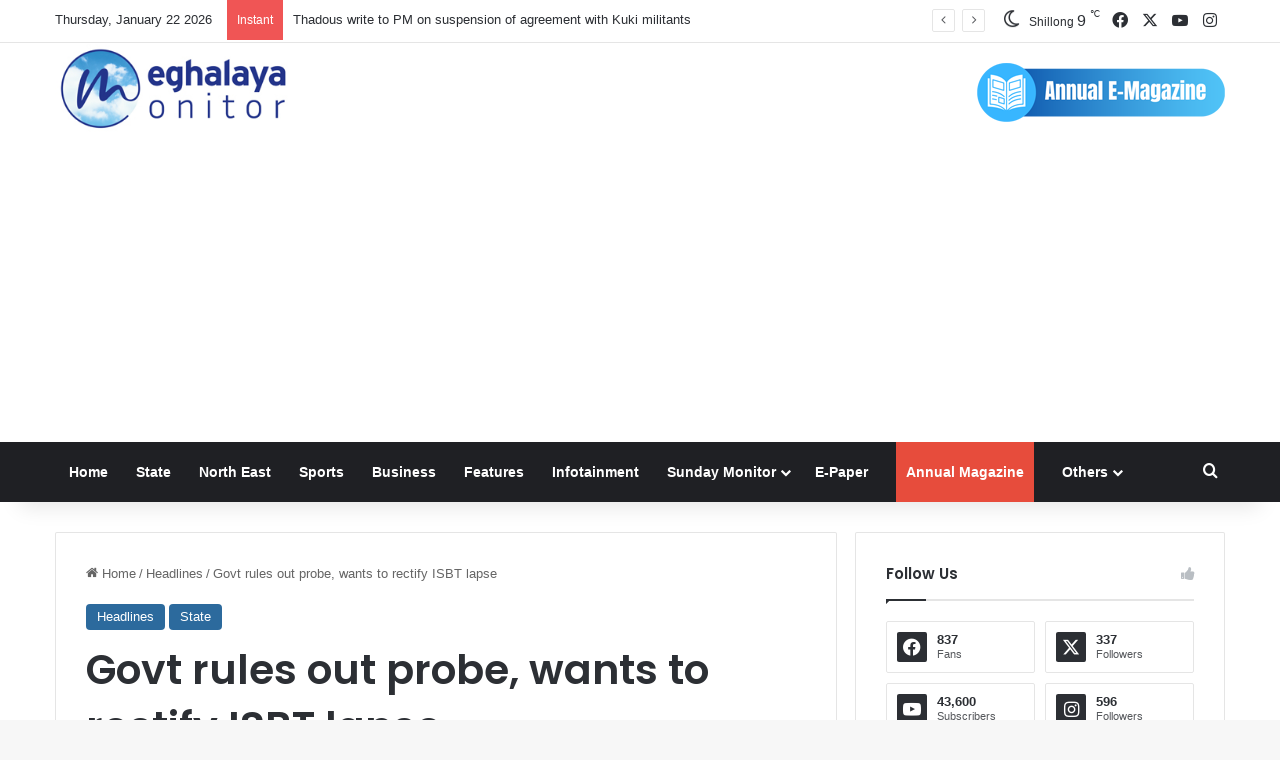

--- FILE ---
content_type: text/html; charset=utf-8
request_url: https://www.google.com/recaptcha/api2/aframe
body_size: 267
content:
<!DOCTYPE HTML><html><head><meta http-equiv="content-type" content="text/html; charset=UTF-8"></head><body><script nonce="2Rp45x0vcF5C7x3i42LwKQ">/** Anti-fraud and anti-abuse applications only. See google.com/recaptcha */ try{var clients={'sodar':'https://pagead2.googlesyndication.com/pagead/sodar?'};window.addEventListener("message",function(a){try{if(a.source===window.parent){var b=JSON.parse(a.data);var c=clients[b['id']];if(c){var d=document.createElement('img');d.src=c+b['params']+'&rc='+(localStorage.getItem("rc::a")?sessionStorage.getItem("rc::b"):"");window.document.body.appendChild(d);sessionStorage.setItem("rc::e",parseInt(sessionStorage.getItem("rc::e")||0)+1);localStorage.setItem("rc::h",'1769095487430');}}}catch(b){}});window.parent.postMessage("_grecaptcha_ready", "*");}catch(b){}</script></body></html>